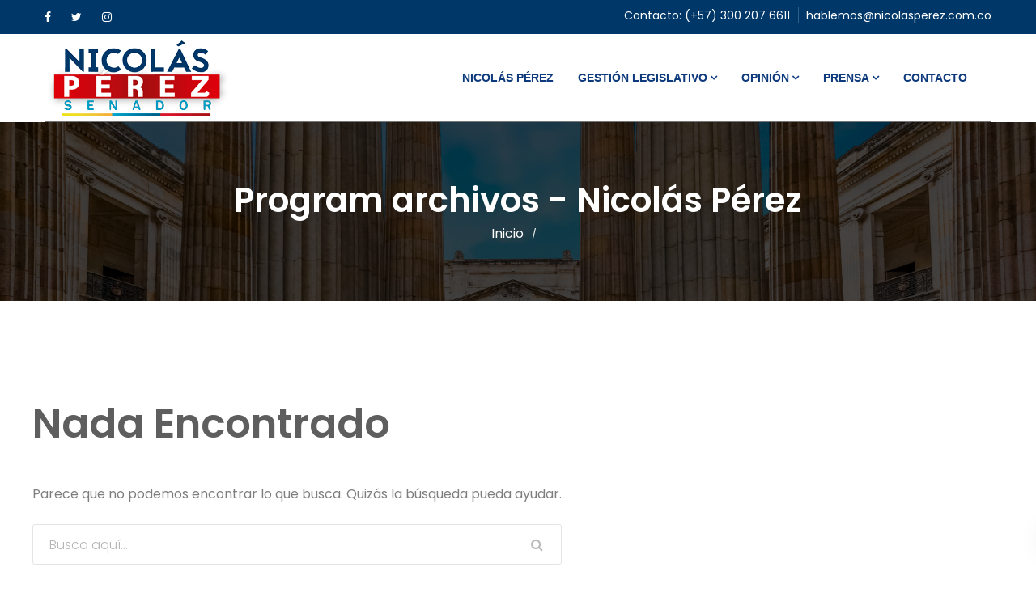

--- FILE ---
content_type: text/html; charset=UTF-8
request_url: https://nicolasperez.com.co/tag/program/
body_size: 12272
content:
<!DOCTYPE html>
<html lang="es">
<head>
<meta charset="UTF-8">
<meta name="viewport" content="width=device-width, initial-scale=1">
<link rel="profile" href="https://gmpg.org/xfn/11">

<meta name='robots' content='index, follow, max-image-preview:large, max-snippet:-1, max-video-preview:-1' />
	<style>img:is([sizes="auto" i], [sizes^="auto," i]) { contain-intrinsic-size: 3000px 1500px }</style>
	
	<!-- This site is optimized with the Yoast SEO plugin v24.8.1 - https://yoast.com/wordpress/plugins/seo/ -->
	<title>Program archivos - Nicolás Pérez</title>
	<link rel="canonical" href="https://nicolasperez.com.co/tag/program/" />
	<meta property="og:locale" content="es_ES" />
	<meta property="og:type" content="article" />
	<meta property="og:title" content="Program archivos - Nicolás Pérez" />
	<meta property="og:url" content="https://nicolasperez.com.co/tag/program/" />
	<meta property="og:site_name" content="Nicolás Pérez" />
	<meta name="twitter:card" content="summary_large_image" />
	<meta name="twitter:site" content="@nperezvasquez" />
	<script type="application/ld+json" class="yoast-schema-graph">{"@context":"https://schema.org","@graph":[{"@type":"CollectionPage","@id":"https://nicolasperez.com.co/tag/program/","url":"https://nicolasperez.com.co/tag/program/","name":"Program archivos - Nicolás Pérez","isPartOf":{"@id":"https://nicolasperez.com.co/#website"},"breadcrumb":{"@id":"https://nicolasperez.com.co/tag/program/#breadcrumb"},"inLanguage":"es"},{"@type":"BreadcrumbList","@id":"https://nicolasperez.com.co/tag/program/#breadcrumb","itemListElement":[{"@type":"ListItem","position":1,"name":"Portada","item":"https://nicolasperez.com.co/"},{"@type":"ListItem","position":2,"name":"Program"}]},{"@type":"WebSite","@id":"https://nicolasperez.com.co/#website","url":"https://nicolasperez.com.co/","name":"Nicolás Pérez - Senador de la Republica de Colombia","description":"Senador de la República de Colombia","publisher":{"@id":"https://nicolasperez.com.co/#organization"},"potentialAction":[{"@type":"SearchAction","target":{"@type":"EntryPoint","urlTemplate":"https://nicolasperez.com.co/?s={search_term_string}"},"query-input":{"@type":"PropertyValueSpecification","valueRequired":true,"valueName":"search_term_string"}}],"inLanguage":"es"},{"@type":"Organization","@id":"https://nicolasperez.com.co/#organization","name":"Nicolás Pérez Sedador de la Republica de Colombia","url":"https://nicolasperez.com.co/","logo":{"@type":"ImageObject","inLanguage":"es","@id":"https://nicolasperez.com.co/#/schema/logo/image/","url":"https://nicolasperez.com.co/wp-content/uploads/2021/02/LOGO-SENADOR-NICOLAS-PEREZ.png","contentUrl":"https://nicolasperez.com.co/wp-content/uploads/2021/02/LOGO-SENADOR-NICOLAS-PEREZ.png","width":231,"height":93,"caption":"Nicolás Pérez Sedador de la Republica de Colombia"},"image":{"@id":"https://nicolasperez.com.co/#/schema/logo/image/"},"sameAs":["https://www.facebook.com/nicolasperezva","https://x.com/nperezvasquez","https://www.instagram.com/nperezvasquez/"]}]}</script>
	<!-- / Yoast SEO plugin. -->


<link rel='dns-prefetch' href='//fonts.googleapis.com' />
<link rel='preconnect' href='https://fonts.gstatic.com' crossorigin />
<link rel="alternate" type="application/rss+xml" title="Nicolás Pérez &raquo; Feed" href="https://nicolasperez.com.co/feed/" />
<link rel="alternate" type="application/rss+xml" title="Nicolás Pérez &raquo; Feed de los comentarios" href="https://nicolasperez.com.co/comments/feed/" />
<link rel="alternate" type="application/rss+xml" title="Nicolás Pérez &raquo; Etiqueta Program del feed" href="https://nicolasperez.com.co/tag/program/feed/" />
<script type="text/javascript">
/* <![CDATA[ */
window._wpemojiSettings = {"baseUrl":"https:\/\/s.w.org\/images\/core\/emoji\/15.0.3\/72x72\/","ext":".png","svgUrl":"https:\/\/s.w.org\/images\/core\/emoji\/15.0.3\/svg\/","svgExt":".svg","source":{"concatemoji":"https:\/\/nicolasperez.com.co\/wp-includes\/js\/wp-emoji-release.min.js?ver=23d2651803c376072fbbcd8254e0abdd"}};
/*! This file is auto-generated */
!function(i,n){var o,s,e;function c(e){try{var t={supportTests:e,timestamp:(new Date).valueOf()};sessionStorage.setItem(o,JSON.stringify(t))}catch(e){}}function p(e,t,n){e.clearRect(0,0,e.canvas.width,e.canvas.height),e.fillText(t,0,0);var t=new Uint32Array(e.getImageData(0,0,e.canvas.width,e.canvas.height).data),r=(e.clearRect(0,0,e.canvas.width,e.canvas.height),e.fillText(n,0,0),new Uint32Array(e.getImageData(0,0,e.canvas.width,e.canvas.height).data));return t.every(function(e,t){return e===r[t]})}function u(e,t,n){switch(t){case"flag":return n(e,"\ud83c\udff3\ufe0f\u200d\u26a7\ufe0f","\ud83c\udff3\ufe0f\u200b\u26a7\ufe0f")?!1:!n(e,"\ud83c\uddfa\ud83c\uddf3","\ud83c\uddfa\u200b\ud83c\uddf3")&&!n(e,"\ud83c\udff4\udb40\udc67\udb40\udc62\udb40\udc65\udb40\udc6e\udb40\udc67\udb40\udc7f","\ud83c\udff4\u200b\udb40\udc67\u200b\udb40\udc62\u200b\udb40\udc65\u200b\udb40\udc6e\u200b\udb40\udc67\u200b\udb40\udc7f");case"emoji":return!n(e,"\ud83d\udc26\u200d\u2b1b","\ud83d\udc26\u200b\u2b1b")}return!1}function f(e,t,n){var r="undefined"!=typeof WorkerGlobalScope&&self instanceof WorkerGlobalScope?new OffscreenCanvas(300,150):i.createElement("canvas"),a=r.getContext("2d",{willReadFrequently:!0}),o=(a.textBaseline="top",a.font="600 32px Arial",{});return e.forEach(function(e){o[e]=t(a,e,n)}),o}function t(e){var t=i.createElement("script");t.src=e,t.defer=!0,i.head.appendChild(t)}"undefined"!=typeof Promise&&(o="wpEmojiSettingsSupports",s=["flag","emoji"],n.supports={everything:!0,everythingExceptFlag:!0},e=new Promise(function(e){i.addEventListener("DOMContentLoaded",e,{once:!0})}),new Promise(function(t){var n=function(){try{var e=JSON.parse(sessionStorage.getItem(o));if("object"==typeof e&&"number"==typeof e.timestamp&&(new Date).valueOf()<e.timestamp+604800&&"object"==typeof e.supportTests)return e.supportTests}catch(e){}return null}();if(!n){if("undefined"!=typeof Worker&&"undefined"!=typeof OffscreenCanvas&&"undefined"!=typeof URL&&URL.createObjectURL&&"undefined"!=typeof Blob)try{var e="postMessage("+f.toString()+"("+[JSON.stringify(s),u.toString(),p.toString()].join(",")+"));",r=new Blob([e],{type:"text/javascript"}),a=new Worker(URL.createObjectURL(r),{name:"wpTestEmojiSupports"});return void(a.onmessage=function(e){c(n=e.data),a.terminate(),t(n)})}catch(e){}c(n=f(s,u,p))}t(n)}).then(function(e){for(var t in e)n.supports[t]=e[t],n.supports.everything=n.supports.everything&&n.supports[t],"flag"!==t&&(n.supports.everythingExceptFlag=n.supports.everythingExceptFlag&&n.supports[t]);n.supports.everythingExceptFlag=n.supports.everythingExceptFlag&&!n.supports.flag,n.DOMReady=!1,n.readyCallback=function(){n.DOMReady=!0}}).then(function(){return e}).then(function(){var e;n.supports.everything||(n.readyCallback(),(e=n.source||{}).concatemoji?t(e.concatemoji):e.wpemoji&&e.twemoji&&(t(e.twemoji),t(e.wpemoji)))}))}((window,document),window._wpemojiSettings);
/* ]]> */
</script>
<style id='wp-emoji-styles-inline-css' type='text/css'>

	img.wp-smiley, img.emoji {
		display: inline !important;
		border: none !important;
		box-shadow: none !important;
		height: 1em !important;
		width: 1em !important;
		margin: 0 0.07em !important;
		vertical-align: -0.1em !important;
		background: none !important;
		padding: 0 !important;
	}
</style>
<link rel='stylesheet' id='wp-block-library-css' href='https://nicolasperez.com.co/wp-includes/css/dist/block-library/style.min.css?ver=23d2651803c376072fbbcd8254e0abdd' type='text/css' media='all' />
<style id='wp-block-library-theme-inline-css' type='text/css'>
.wp-block-audio :where(figcaption){color:#555;font-size:13px;text-align:center}.is-dark-theme .wp-block-audio :where(figcaption){color:#ffffffa6}.wp-block-audio{margin:0 0 1em}.wp-block-code{border:1px solid #ccc;border-radius:4px;font-family:Menlo,Consolas,monaco,monospace;padding:.8em 1em}.wp-block-embed :where(figcaption){color:#555;font-size:13px;text-align:center}.is-dark-theme .wp-block-embed :where(figcaption){color:#ffffffa6}.wp-block-embed{margin:0 0 1em}.blocks-gallery-caption{color:#555;font-size:13px;text-align:center}.is-dark-theme .blocks-gallery-caption{color:#ffffffa6}:root :where(.wp-block-image figcaption){color:#555;font-size:13px;text-align:center}.is-dark-theme :root :where(.wp-block-image figcaption){color:#ffffffa6}.wp-block-image{margin:0 0 1em}.wp-block-pullquote{border-bottom:4px solid;border-top:4px solid;color:currentColor;margin-bottom:1.75em}.wp-block-pullquote cite,.wp-block-pullquote footer,.wp-block-pullquote__citation{color:currentColor;font-size:.8125em;font-style:normal;text-transform:uppercase}.wp-block-quote{border-left:.25em solid;margin:0 0 1.75em;padding-left:1em}.wp-block-quote cite,.wp-block-quote footer{color:currentColor;font-size:.8125em;font-style:normal;position:relative}.wp-block-quote:where(.has-text-align-right){border-left:none;border-right:.25em solid;padding-left:0;padding-right:1em}.wp-block-quote:where(.has-text-align-center){border:none;padding-left:0}.wp-block-quote.is-large,.wp-block-quote.is-style-large,.wp-block-quote:where(.is-style-plain){border:none}.wp-block-search .wp-block-search__label{font-weight:700}.wp-block-search__button{border:1px solid #ccc;padding:.375em .625em}:where(.wp-block-group.has-background){padding:1.25em 2.375em}.wp-block-separator.has-css-opacity{opacity:.4}.wp-block-separator{border:none;border-bottom:2px solid;margin-left:auto;margin-right:auto}.wp-block-separator.has-alpha-channel-opacity{opacity:1}.wp-block-separator:not(.is-style-wide):not(.is-style-dots){width:100px}.wp-block-separator.has-background:not(.is-style-dots){border-bottom:none;height:1px}.wp-block-separator.has-background:not(.is-style-wide):not(.is-style-dots){height:2px}.wp-block-table{margin:0 0 1em}.wp-block-table td,.wp-block-table th{word-break:normal}.wp-block-table :where(figcaption){color:#555;font-size:13px;text-align:center}.is-dark-theme .wp-block-table :where(figcaption){color:#ffffffa6}.wp-block-video :where(figcaption){color:#555;font-size:13px;text-align:center}.is-dark-theme .wp-block-video :where(figcaption){color:#ffffffa6}.wp-block-video{margin:0 0 1em}:root :where(.wp-block-template-part.has-background){margin-bottom:0;margin-top:0;padding:1.25em 2.375em}
</style>
<style id='classic-theme-styles-inline-css' type='text/css'>
/*! This file is auto-generated */
.wp-block-button__link{color:#fff;background-color:#32373c;border-radius:9999px;box-shadow:none;text-decoration:none;padding:calc(.667em + 2px) calc(1.333em + 2px);font-size:1.125em}.wp-block-file__button{background:#32373c;color:#fff;text-decoration:none}
</style>
<style id='global-styles-inline-css' type='text/css'>
:root{--wp--preset--aspect-ratio--square: 1;--wp--preset--aspect-ratio--4-3: 4/3;--wp--preset--aspect-ratio--3-4: 3/4;--wp--preset--aspect-ratio--3-2: 3/2;--wp--preset--aspect-ratio--2-3: 2/3;--wp--preset--aspect-ratio--16-9: 16/9;--wp--preset--aspect-ratio--9-16: 9/16;--wp--preset--color--black: #000000;--wp--preset--color--cyan-bluish-gray: #abb8c3;--wp--preset--color--white: #fff;--wp--preset--color--pale-pink: #f78da7;--wp--preset--color--vivid-red: #cf2e2e;--wp--preset--color--luminous-vivid-orange: #ff6900;--wp--preset--color--luminous-vivid-amber: #fcb900;--wp--preset--color--light-green-cyan: #7bdcb5;--wp--preset--color--vivid-green-cyan: #00d084;--wp--preset--color--pale-cyan-blue: #8ed1fc;--wp--preset--color--vivid-cyan-blue: #0693e3;--wp--preset--color--vivid-purple: #9b51e0;--wp--preset--color--dark-gray: #1a1a1a;--wp--preset--color--medium-gray: #686868;--wp--preset--color--light-gray: #e5e5e5;--wp--preset--color--blue-gray: #4d545c;--wp--preset--color--bright-blue: #007acc;--wp--preset--color--light-blue: #9adffd;--wp--preset--color--dark-brown: #402b30;--wp--preset--color--medium-brown: #774e24;--wp--preset--color--dark-red: #640c1f;--wp--preset--color--bright-red: #ff675f;--wp--preset--color--yellow: #ffef8e;--wp--preset--gradient--vivid-cyan-blue-to-vivid-purple: linear-gradient(135deg,rgba(6,147,227,1) 0%,rgb(155,81,224) 100%);--wp--preset--gradient--light-green-cyan-to-vivid-green-cyan: linear-gradient(135deg,rgb(122,220,180) 0%,rgb(0,208,130) 100%);--wp--preset--gradient--luminous-vivid-amber-to-luminous-vivid-orange: linear-gradient(135deg,rgba(252,185,0,1) 0%,rgba(255,105,0,1) 100%);--wp--preset--gradient--luminous-vivid-orange-to-vivid-red: linear-gradient(135deg,rgba(255,105,0,1) 0%,rgb(207,46,46) 100%);--wp--preset--gradient--very-light-gray-to-cyan-bluish-gray: linear-gradient(135deg,rgb(238,238,238) 0%,rgb(169,184,195) 100%);--wp--preset--gradient--cool-to-warm-spectrum: linear-gradient(135deg,rgb(74,234,220) 0%,rgb(151,120,209) 20%,rgb(207,42,186) 40%,rgb(238,44,130) 60%,rgb(251,105,98) 80%,rgb(254,248,76) 100%);--wp--preset--gradient--blush-light-purple: linear-gradient(135deg,rgb(255,206,236) 0%,rgb(152,150,240) 100%);--wp--preset--gradient--blush-bordeaux: linear-gradient(135deg,rgb(254,205,165) 0%,rgb(254,45,45) 50%,rgb(107,0,62) 100%);--wp--preset--gradient--luminous-dusk: linear-gradient(135deg,rgb(255,203,112) 0%,rgb(199,81,192) 50%,rgb(65,88,208) 100%);--wp--preset--gradient--pale-ocean: linear-gradient(135deg,rgb(255,245,203) 0%,rgb(182,227,212) 50%,rgb(51,167,181) 100%);--wp--preset--gradient--electric-grass: linear-gradient(135deg,rgb(202,248,128) 0%,rgb(113,206,126) 100%);--wp--preset--gradient--midnight: linear-gradient(135deg,rgb(2,3,129) 0%,rgb(40,116,252) 100%);--wp--preset--font-size--small: 13px;--wp--preset--font-size--medium: 20px;--wp--preset--font-size--large: 36px;--wp--preset--font-size--x-large: 42px;--wp--preset--spacing--20: 0.44rem;--wp--preset--spacing--30: 0.67rem;--wp--preset--spacing--40: 1rem;--wp--preset--spacing--50: 1.5rem;--wp--preset--spacing--60: 2.25rem;--wp--preset--spacing--70: 3.38rem;--wp--preset--spacing--80: 5.06rem;--wp--preset--shadow--natural: 6px 6px 9px rgba(0, 0, 0, 0.2);--wp--preset--shadow--deep: 12px 12px 50px rgba(0, 0, 0, 0.4);--wp--preset--shadow--sharp: 6px 6px 0px rgba(0, 0, 0, 0.2);--wp--preset--shadow--outlined: 6px 6px 0px -3px rgba(255, 255, 255, 1), 6px 6px rgba(0, 0, 0, 1);--wp--preset--shadow--crisp: 6px 6px 0px rgba(0, 0, 0, 1);}:where(.is-layout-flex){gap: 0.5em;}:where(.is-layout-grid){gap: 0.5em;}body .is-layout-flex{display: flex;}.is-layout-flex{flex-wrap: wrap;align-items: center;}.is-layout-flex > :is(*, div){margin: 0;}body .is-layout-grid{display: grid;}.is-layout-grid > :is(*, div){margin: 0;}:where(.wp-block-columns.is-layout-flex){gap: 2em;}:where(.wp-block-columns.is-layout-grid){gap: 2em;}:where(.wp-block-post-template.is-layout-flex){gap: 1.25em;}:where(.wp-block-post-template.is-layout-grid){gap: 1.25em;}.has-black-color{color: var(--wp--preset--color--black) !important;}.has-cyan-bluish-gray-color{color: var(--wp--preset--color--cyan-bluish-gray) !important;}.has-white-color{color: var(--wp--preset--color--white) !important;}.has-pale-pink-color{color: var(--wp--preset--color--pale-pink) !important;}.has-vivid-red-color{color: var(--wp--preset--color--vivid-red) !important;}.has-luminous-vivid-orange-color{color: var(--wp--preset--color--luminous-vivid-orange) !important;}.has-luminous-vivid-amber-color{color: var(--wp--preset--color--luminous-vivid-amber) !important;}.has-light-green-cyan-color{color: var(--wp--preset--color--light-green-cyan) !important;}.has-vivid-green-cyan-color{color: var(--wp--preset--color--vivid-green-cyan) !important;}.has-pale-cyan-blue-color{color: var(--wp--preset--color--pale-cyan-blue) !important;}.has-vivid-cyan-blue-color{color: var(--wp--preset--color--vivid-cyan-blue) !important;}.has-vivid-purple-color{color: var(--wp--preset--color--vivid-purple) !important;}.has-black-background-color{background-color: var(--wp--preset--color--black) !important;}.has-cyan-bluish-gray-background-color{background-color: var(--wp--preset--color--cyan-bluish-gray) !important;}.has-white-background-color{background-color: var(--wp--preset--color--white) !important;}.has-pale-pink-background-color{background-color: var(--wp--preset--color--pale-pink) !important;}.has-vivid-red-background-color{background-color: var(--wp--preset--color--vivid-red) !important;}.has-luminous-vivid-orange-background-color{background-color: var(--wp--preset--color--luminous-vivid-orange) !important;}.has-luminous-vivid-amber-background-color{background-color: var(--wp--preset--color--luminous-vivid-amber) !important;}.has-light-green-cyan-background-color{background-color: var(--wp--preset--color--light-green-cyan) !important;}.has-vivid-green-cyan-background-color{background-color: var(--wp--preset--color--vivid-green-cyan) !important;}.has-pale-cyan-blue-background-color{background-color: var(--wp--preset--color--pale-cyan-blue) !important;}.has-vivid-cyan-blue-background-color{background-color: var(--wp--preset--color--vivid-cyan-blue) !important;}.has-vivid-purple-background-color{background-color: var(--wp--preset--color--vivid-purple) !important;}.has-black-border-color{border-color: var(--wp--preset--color--black) !important;}.has-cyan-bluish-gray-border-color{border-color: var(--wp--preset--color--cyan-bluish-gray) !important;}.has-white-border-color{border-color: var(--wp--preset--color--white) !important;}.has-pale-pink-border-color{border-color: var(--wp--preset--color--pale-pink) !important;}.has-vivid-red-border-color{border-color: var(--wp--preset--color--vivid-red) !important;}.has-luminous-vivid-orange-border-color{border-color: var(--wp--preset--color--luminous-vivid-orange) !important;}.has-luminous-vivid-amber-border-color{border-color: var(--wp--preset--color--luminous-vivid-amber) !important;}.has-light-green-cyan-border-color{border-color: var(--wp--preset--color--light-green-cyan) !important;}.has-vivid-green-cyan-border-color{border-color: var(--wp--preset--color--vivid-green-cyan) !important;}.has-pale-cyan-blue-border-color{border-color: var(--wp--preset--color--pale-cyan-blue) !important;}.has-vivid-cyan-blue-border-color{border-color: var(--wp--preset--color--vivid-cyan-blue) !important;}.has-vivid-purple-border-color{border-color: var(--wp--preset--color--vivid-purple) !important;}.has-vivid-cyan-blue-to-vivid-purple-gradient-background{background: var(--wp--preset--gradient--vivid-cyan-blue-to-vivid-purple) !important;}.has-light-green-cyan-to-vivid-green-cyan-gradient-background{background: var(--wp--preset--gradient--light-green-cyan-to-vivid-green-cyan) !important;}.has-luminous-vivid-amber-to-luminous-vivid-orange-gradient-background{background: var(--wp--preset--gradient--luminous-vivid-amber-to-luminous-vivid-orange) !important;}.has-luminous-vivid-orange-to-vivid-red-gradient-background{background: var(--wp--preset--gradient--luminous-vivid-orange-to-vivid-red) !important;}.has-very-light-gray-to-cyan-bluish-gray-gradient-background{background: var(--wp--preset--gradient--very-light-gray-to-cyan-bluish-gray) !important;}.has-cool-to-warm-spectrum-gradient-background{background: var(--wp--preset--gradient--cool-to-warm-spectrum) !important;}.has-blush-light-purple-gradient-background{background: var(--wp--preset--gradient--blush-light-purple) !important;}.has-blush-bordeaux-gradient-background{background: var(--wp--preset--gradient--blush-bordeaux) !important;}.has-luminous-dusk-gradient-background{background: var(--wp--preset--gradient--luminous-dusk) !important;}.has-pale-ocean-gradient-background{background: var(--wp--preset--gradient--pale-ocean) !important;}.has-electric-grass-gradient-background{background: var(--wp--preset--gradient--electric-grass) !important;}.has-midnight-gradient-background{background: var(--wp--preset--gradient--midnight) !important;}.has-small-font-size{font-size: var(--wp--preset--font-size--small) !important;}.has-medium-font-size{font-size: var(--wp--preset--font-size--medium) !important;}.has-large-font-size{font-size: var(--wp--preset--font-size--large) !important;}.has-x-large-font-size{font-size: var(--wp--preset--font-size--x-large) !important;}
:where(.wp-block-post-template.is-layout-flex){gap: 1.25em;}:where(.wp-block-post-template.is-layout-grid){gap: 1.25em;}
:where(.wp-block-columns.is-layout-flex){gap: 2em;}:where(.wp-block-columns.is-layout-grid){gap: 2em;}
:root :where(.wp-block-pullquote){font-size: 1.5em;line-height: 1.6;}
</style>
<link rel='stylesheet' id='contact-form-7-css' href='https://nicolasperez.com.co/wp-content/plugins/contact-form-7/includes/css/styles.css?ver=6.1.4' type='text/css' media='all' />
<link rel='stylesheet' id='htinstagram-feed-css' href='https://nicolasperez.com.co/wp-content/plugins/ht-instagram/assests/css/ht-instagramfeed.css?ver=1.3.1' type='text/css' media='all' />
<link rel='stylesheet' id='font-awesome-css' href='https://nicolasperez.com.co/wp-content/plugins/elementor/assets/lib/font-awesome/css/font-awesome.min.css?ver=4.7.0' type='text/css' media='all' />
<link rel='stylesheet' id='bootstrap-css' href='https://nicolasperez.com.co/wp-content/plugins/wp-politic/assets/css/bootstrap.min.css?ver=23d2651803c376072fbbcd8254e0abdd' type='text/css' media='all' />
<link rel='stylesheet' id='fancybox-css' href='https://nicolasperez.com.co/wp-content/plugins/wp-politic/assets/css/jquery.fancybox.css?ver=23d2651803c376072fbbcd8254e0abdd' type='text/css' media='all' />
<link rel='stylesheet' id='jqvmap-css' href='https://nicolasperez.com.co/wp-content/plugins/wp-politic/assets/css/jqvmap.min.css?ver=23d2651803c376072fbbcd8254e0abdd' type='text/css' media='all' />
<link rel='stylesheet' id='magnific-popup-css' href='https://nicolasperez.com.co/wp-content/plugins/wp-politic/assets/css/magnific-popup.css?ver=23d2651803c376072fbbcd8254e0abdd' type='text/css' media='all' />
<link rel='stylesheet' id='wppolitic-vendors-css' href='https://nicolasperez.com.co/wp-content/plugins/wp-politic/assets/css/wppolitic-vendors.css?ver=23d2651803c376072fbbcd8254e0abdd' type='text/css' media='all' />
<link rel='stylesheet' id='swiper-css' href='https://nicolasperez.com.co/wp-content/plugins/elementor/assets/lib/swiper/v8/css/swiper.min.css?ver=8.4.5' type='text/css' media='all' />
<link rel='stylesheet' id='wppolitic-widgets-css' href='https://nicolasperez.com.co/wp-content/plugins/wp-politic/assets/css/wppolitic-widgets.css?ver=23d2651803c376072fbbcd8254e0abdd' type='text/css' media='all' />
<link rel='stylesheet' id='htbbootstrap-css' href='https://nicolasperez.com.co/wp-content/plugins/ht-mega-for-elementor/assets/css/htbbootstrap.css?ver=3.0.5' type='text/css' media='all' />
<link rel='stylesheet' id='htmega-animation-css' href='https://nicolasperez.com.co/wp-content/plugins/ht-mega-for-elementor/assets/css/animation.css?ver=3.0.5' type='text/css' media='all' />
<link rel='stylesheet' id='htmega-keyframes-css' href='https://nicolasperez.com.co/wp-content/plugins/ht-mega-for-elementor/assets/css/htmega-keyframes.css?ver=3.0.5' type='text/css' media='all' />
<link rel='stylesheet' id='htmega-global-style-min-css' href='https://nicolasperez.com.co/wp-content/plugins/ht-mega-for-elementor/assets/css/htmega-global-style.min.css?ver=3.0.5' type='text/css' media='all' />
<link rel='stylesheet' id='politicem-font-css' href='https://fonts.googleapis.com/css?family=Open+Sans%3A300%2C400%2C600%2C700%7CPoppins%3A100%2C100i%2C200%2C200i%2C300%2C300i%2C400%2C400i%2C500%2C600%2C700%2C800%2C900&#038;subset=latin%2Clatin-ext&#038;ver=6.7.4' type='text/css' media='all' />
<link rel='stylesheet' id='icon-font-css' href='https://nicolasperez.com.co/wp-content/themes/politicem/css/icon-font.min.css?ver=23d2651803c376072fbbcd8254e0abdd' type='text/css' media='all' />
<link rel='stylesheet' id='animate-css' href='https://nicolasperez.com.co/wp-content/themes/politicem/css/animate.css?ver=23d2651803c376072fbbcd8254e0abdd' type='text/css' media='all' />
<link rel='stylesheet' id='slick-css' href='https://nicolasperez.com.co/wp-content/plugins/ht-instagram/assests/css/slick.min.css?ver=1.3.1' type='text/css' media='all' />
<link rel='stylesheet' id='owl-carousels-css' href='https://nicolasperez.com.co/wp-content/themes/politicem/css/owl.carousel.min.css?ver=23d2651803c376072fbbcd8254e0abdd' type='text/css' media='all' />
<link rel='stylesheet' id='mean-menu-css' href='https://nicolasperez.com.co/wp-content/themes/politicem/css/meanmenu.min.css?ver=23d2651803c376072fbbcd8254e0abdd' type='text/css' media='all' />
<link rel='stylesheet' id='politicem-default-style-css' href='https://nicolasperez.com.co/wp-content/themes/politicem/css/theme-default.css?ver=23d2651803c376072fbbcd8254e0abdd' type='text/css' media='all' />
<link rel='stylesheet' id='politicem-blog-style-css' href='https://nicolasperez.com.co/wp-content/themes/politicem/css/blog-post.css?ver=23d2651803c376072fbbcd8254e0abdd' type='text/css' media='all' />
<link rel='stylesheet' id='politicem-main-style-css' href='https://nicolasperez.com.co/wp-content/themes/politicem/css/theme-style.css?ver=23d2651803c376072fbbcd8254e0abdd' type='text/css' media='all' />
<link rel='stylesheet' id='politicem-style-css' href='https://nicolasperez.com.co/wp-content/themes/politicem/style.css?ver=23d2651803c376072fbbcd8254e0abdd' type='text/css' media='all' />
<link rel='stylesheet' id='politicem-blocks-css' href='https://nicolasperez.com.co/wp-content/themes/politicem/css/blocks.css?ver=23d2651803c376072fbbcd8254e0abdd' type='text/css' media='all' />
<link rel='stylesheet' id='politicem-responsive-css' href='https://nicolasperez.com.co/wp-content/themes/politicem/css/responsive.css?ver=23d2651803c376072fbbcd8254e0abdd' type='text/css' media='all' />
<link rel="preload" as="style" href="https://fonts.googleapis.com/css?family=Roboto:100,300,400,500,700,900,100italic,300italic,400italic,500italic,700italic,900italic&#038;display=swap&#038;ver=1743465378" /><link rel="stylesheet" href="https://fonts.googleapis.com/css?family=Roboto:100,300,400,500,700,900,100italic,300italic,400italic,500italic,700italic,900italic&#038;display=swap&#038;ver=1743465378" media="print" onload="this.media='all'"><noscript><link rel="stylesheet" href="https://fonts.googleapis.com/css?family=Roboto:100,300,400,500,700,900,100italic,300italic,400italic,500italic,700italic,900italic&#038;display=swap&#038;ver=1743465378" /></noscript><link rel='stylesheet' id='politicem-dynamic-style-css' href='https://nicolasperez.com.co/wp-content/themes/politicem/css/dynamic-style.css?ver=23d2651803c376072fbbcd8254e0abdd' type='text/css' media='all' />
<style id='politicem-dynamic-style-inline-css' type='text/css'>

		
		
		
		

		
		
		
		
		
		
		
		
		
		
		
		

		
		
		
		
		
		
		
		

		
		
		
		
		
		
		
		

		 
		 
		 
		 
		@media (max-width: 767px) { 
			 
			 
			 
			
		}
		
		section.page__title__wrapper{
				background-repeat:no-repeat; 
			}
		section.page__title__wrapper{
				background-size:cover; 
			}
		
		section.page__title__wrapper{
				background-position:center center; 
			}
		section.page__title__wrapper{
				background-image: url( https://nicolasperez.com.co/wp-content/uploads/2020/10/fondo.jpg); 
			}

		section.page__title__wrapper:before{
				background-color: rgba(0,0,0,0.72); 
			}
		

		
		
		

		
		
		

		
		
		
		
		
		

		 .pre_object{
			border-left-color: #002a72; 
			border-top-color: #002a72; 
		}
		 .object2{
			background-color: #002a72;
		}
		section.page__title__wrapper.blog-page:before{
			background-color: rgba(0,0,0,0.72); 
		}
		section.page__title__wrapper.single-post:before{
			background-color: rgba(0,0,0,0.7); 
		}

		
		
		
		
</style>
<script type="text/javascript" src="https://nicolasperez.com.co/wp-includes/js/jquery/jquery.min.js?ver=3.7.1" id="jquery-core-js"></script>
<script type="text/javascript" src="https://nicolasperez.com.co/wp-includes/js/jquery/jquery-migrate.min.js?ver=3.4.1" id="jquery-migrate-js"></script>
<script type="text/javascript" src="https://nicolasperez.com.co/wp-content/plugins/wp-politic/assets/js/jquery.vmap.min.js?ver=1.0.0" id="vmap-js"></script>
<script type="text/javascript" src="https://nicolasperez.com.co/wp-content/plugins/wp-politic/assets/js/maps/jquery.vmap.world.js?ver=1.0.0" id="vmap-world-js"></script>
<script type="text/javascript" id="wppolitic-vendors-js-extra">
/* <![CDATA[ */
var Wppolitic_localize_Data = {"wppolitictimezoone":"America\/Bogota","wppoliticlang":"es"};
/* ]]> */
</script>
<script type="text/javascript" src="https://nicolasperez.com.co/wp-content/plugins/wp-politic/assets/js/wppolitic-vendors.js?ver=23d2651803c376072fbbcd8254e0abdd" id="wppolitic-vendors-js"></script>
<script type="text/javascript" src="https://nicolasperez.com.co/wp-content/themes/politicem/js/owl.carousel.min.js?ver=2.2.1" id="owl-carousels-js"></script>
<link rel="https://api.w.org/" href="https://nicolasperez.com.co/wp-json/" /><link rel="alternate" title="JSON" type="application/json" href="https://nicolasperez.com.co/wp-json/wp/v2/tags/71" /><link rel="EditURI" type="application/rsd+xml" title="RSD" href="https://nicolasperez.com.co/xmlrpc.php?rsd" />
<meta name="generator" content="Redux 4.5.10" />	
	<link rel="shortcut icon" href="https://nicolasperez.com.co/wp-content/uploads/2020/10/LOGO-SENADOR-DEFINIFITVO.gif" />
			<!-- For iPhone -->
		<link rel="apple-touch-icon-precomposed" href="https://nicolasperez.com.co/wp-content/uploads/2020/10/LOGO-SENADOR-DEFINIFITVO.gif">
			<!-- For iPhone 4 Retina display -->
		<link rel="apple-touch-icon" sizes="114x114" href="https://nicolasperez.com.co/wp-content/uploads/2020/10/LOGO-SENADOR-DEFINIFITVO.gif">
			<!-- For iPad -->
		<link rel="apple-touch-icon" sizes="72x72" href="https://nicolasperez.com.co/wp-content/uploads/2020/10/LOGO-SENADOR-DEFINIFITVO.gif">
			<!-- For iPad Retina display -->
		<link rel="apple-touch-icon" sizes="144x144" href="https://nicolasperez.com.co/wp-content/uploads/2020/10/LOGO-SENADOR-DEFINIFITVO.gif">
		<script async src="https://www.googletagmanager.com/gtag/js?id=UA-113460552-1"></script>
	<script>
	  window.dataLayer = window.dataLayer || [];
	  function gtag(){dataLayer.push(arguments);}
	  gtag('js', new Date());

	  gtag('config', 'UA-113460552-1');
	</script>

<meta name="generator" content="Elementor 3.34.2; features: additional_custom_breakpoints; settings: css_print_method-external, google_font-enabled, font_display-auto">
			<style>
				.e-con.e-parent:nth-of-type(n+4):not(.e-lazyloaded):not(.e-no-lazyload),
				.e-con.e-parent:nth-of-type(n+4):not(.e-lazyloaded):not(.e-no-lazyload) * {
					background-image: none !important;
				}
				@media screen and (max-height: 1024px) {
					.e-con.e-parent:nth-of-type(n+3):not(.e-lazyloaded):not(.e-no-lazyload),
					.e-con.e-parent:nth-of-type(n+3):not(.e-lazyloaded):not(.e-no-lazyload) * {
						background-image: none !important;
					}
				}
				@media screen and (max-height: 640px) {
					.e-con.e-parent:nth-of-type(n+2):not(.e-lazyloaded):not(.e-no-lazyload),
					.e-con.e-parent:nth-of-type(n+2):not(.e-lazyloaded):not(.e-no-lazyload) * {
						background-image: none !important;
					}
				}
			</style>
			<link rel="icon" href="https://nicolasperez.com.co/wp-content/uploads/2020/10/LOGO-SENADOR-DEFINIFITVO-150x93.gif" sizes="32x32" />
<link rel="icon" href="https://nicolasperez.com.co/wp-content/uploads/2020/10/LOGO-SENADOR-DEFINIFITVO.gif" sizes="192x192" />
<link rel="apple-touch-icon" href="https://nicolasperez.com.co/wp-content/uploads/2020/10/LOGO-SENADOR-DEFINIFITVO.gif" />
<meta name="msapplication-TileImage" content="https://nicolasperez.com.co/wp-content/uploads/2020/10/LOGO-SENADOR-DEFINIFITVO.gif" />
<style id="politicem_opt-dynamic-css" title="dynamic-css" class="redux-options-output">.header-top-area{background-color:#003769;}.primary-nav-wrap nav ul li a,.hader_st_2 .primary-nav-wrap nav>ul>li>a,.hader_st_4 .default-style-one nav>ul>li>a,.mean-nav>ul>li>a,.mean-nav ul li li a,.mean-nav a.mean-expand,.mean-nav .sub-menu li:hover>a,a.meanmenu-reveal{color:#0D3A7C;}.pnf-inner > p{font-family:Roboto;font-weight:700;font-style:normal;color:#333333;font-size:36px;}.page-not-found-wrap{background-repeat:no-repeat;background-position:center center;background-image:url('https://nicolasperez.com.co/wp-content/uploads/2019/06/404-page.jpg');background-size:cover;}</style>
</head>

<body data-rsssl=1 class="archive tag tag-program tag-71 wp-embed-responsive group-blog hfeed wide-layout-active header-default-style-one elementor-default elementor-kit-2145">
<div id="loading-default" class="loading-init">
	<div id="loading-default-center">
		<div id="loading-default-center-absolute">
			<div class="pre_object" id="pre_object_four"></div>
			<div class="pre_object" id="pre_object_three"></div>
			<div class="pre_object" id="pre_object_two"></div>
			<div class="pre_object" id="pre_object_one"></div>
		</div>
	</div>
</div>
	<div id="page" class="site site-wrapper wide-layout">
		<div id="politicem">
			<div class="header-top-area   ">
	<div class="container">
		<div class="row">
			<div class="col-md-4 col-sm-12">
								<div class="header-social">
						<ul>
						   <li><a class="facebook social-icon" href="https://www.facebook.com/nicolasperezva" title="Facebook" target="_blank"><i class="fa fa-facebook"></i></a></li><li><a class="twitter social-icon" href="https://twitter.com/nperezvasquez" title="Twitter" target="_blank"><i class="fa fa-twitter"></i></a></li><li><a class="instagram social-icon" href="https://www.instagram.com/nperezvasquez/" title="Instagram" target="_blank"><i class="fa fa-instagram"></i></a></li>						</ul>
					</div>
								</div> 
			<div class="col-md-8 col-sm-12">
								<div class="header-info text-right">
													<span><a href="tel:(+57) 300 207 6611 "> Contacto: (+57) 300 207 6611</a></span>
													<span class="mail-us"><a href="mailto:hablemos@nicolasperez.com.co" target="_top"> hablemos@nicolasperez.com.co</a></span>
						
					</div>
							</div>
		</div>
	</div>
</div>
<header  class="header-default main-header clearfix hader_st_2  header-sticky header-transparent-none">
	<div class="header-area hader_st_2">
		<div class="container">
			<div class="row">
				<div class="col-xs-12 col-sm-12 col-md-12 col-lg-12">
					
					
					<div class="header-menu-wrap logo-left ">
						<!-- Start Logo Wrapper  -->
						<div class="site-title">
							
															<a href="https://nicolasperez.com.co/" title="Nicolás Pérez" rel="home" >

																			
										<img class="politicem_dft_logo" src="https://nicolasperez.com.co/wp-content/uploads/2020/10/LOGO-SENADOR-DEFINIFITVO.gif" data-at2x="https://nicolasperez.com.co/wp-content/uploads/2020/10/LOGO-SENADOR-DEFINIFITVO.gif" alt="Nicolás Pérez">
										
										<img class="politicem_stc_logo" src="https://nicolasperez.com.co/wp-content/uploads/2020/10/LOGO-SENADOR-DEFINIFITVO.gif" alt="Nicolás Pérez">

										<img class="politicem_mbl_logo" src="https://nicolasperez.com.co/wp-content/uploads/2020/10/LOGO-SENADOR-DEFINIFITVO.gif" alt="Nicolás Pérez">

									
								</a>
							
						</div>
						<!-- End Logo Wrapper -->
						<!-- Start Primary Menu Wrapper -->
						<div class="primary-nav-wrap nav-horizontal default-menu default-style-one">
							<nav>
								<ul id="menu-menu-nicolas" class="menu"><li id="menu-item-2225" class="menu-item menu-item-type-post_type menu-item-object-page menu-item-2225"><a href="https://nicolasperez.com.co/nicolas-perez/">Nicolás Pérez</a></li>
<li id="menu-item-2235" class="menu-item menu-item-type-custom menu-item-object-custom menu-item-has-children menu-item-2235"><a href="#">Gestión Legislativo</a>
<ul class="sub-menu">
	<li id="menu-item-2474" class="menu-item menu-item-type-post_type menu-item-object-page menu-item-2474"><a href="https://nicolasperez.com.co/proyectos-de-ley/">Proyectos de Ley</a></li>
	<li id="menu-item-2237" class="menu-item menu-item-type-taxonomy menu-item-object-category menu-item-2237"><a href="https://nicolasperez.com.co/category/ponencias/">Ponencias</a></li>
	<li id="menu-item-2239" class="menu-item menu-item-type-taxonomy menu-item-object-category menu-item-2239"><a href="https://nicolasperez.com.co/category/constancias/">Constancias</a></li>
</ul>
</li>
<li id="menu-item-2240" class="menu-item menu-item-type-custom menu-item-object-custom menu-item-has-children menu-item-2240"><a href="#">Opinión</a>
<ul class="sub-menu">
	<li id="menu-item-2241" class="menu-item menu-item-type-taxonomy menu-item-object-category menu-item-2241"><a href="https://nicolasperez.com.co/category/columna/">Columna</a></li>
</ul>
</li>
<li id="menu-item-2242" class="menu-item menu-item-type-custom menu-item-object-custom menu-item-has-children menu-item-2242"><a href="#">Prensa</a>
<ul class="sub-menu">
	<li id="menu-item-2243" class="menu-item menu-item-type-taxonomy menu-item-object-category menu-item-2243"><a href="https://nicolasperez.com.co/category/comunicados/">Comunicados</a></li>
	<li id="menu-item-2245" class="menu-item menu-item-type-taxonomy menu-item-object-category menu-item-2245"><a href="https://nicolasperez.com.co/category/noticias/">Noticias</a></li>
	<li id="menu-item-2512" class="menu-item menu-item-type-post_type menu-item-object-page menu-item-2512"><a href="https://nicolasperez.com.co/galerias/">Galerías</a></li>
	<li id="menu-item-2598" class="menu-item menu-item-type-post_type menu-item-object-page menu-item-2598"><a href="https://nicolasperez.com.co/videos/">Videos</a></li>
</ul>
</li>
<li id="menu-item-2247" class="menu-item menu-item-type-post_type menu-item-object-page menu-item-2247"><a href="https://nicolasperez.com.co/contacto/">Contacto</a></li>
</ul>							</nav>
												</div>
						<!-- End Primary Menu Wrapper -->
					</div>
				</div>
			</div>
			<!-- Mobile Menu  -->
			<div class="mobile-menu"></div>
		</div>
	</div>	
</header>


	
<section class="page__title__wrapper text-center default-height">
	<div class="container">
		<div class="row">
			<div class="col-md-12">
				<div class="page__title__inner">
					 <!-- Start Enable Title -->
													<h1>
								Program archivos - Nicolás Pérez							</h1>
						 <!-- End Custom Title  -->
					 <!-- End Enable Title -->
					 <!-- Start Enable Sub Title -->
						<div class="page-sub-title"></div>
					 <!-- End Enable Sub Title -->

											<div class="breadcrumbs_wrap breadcrumb-bottom">
							<ul id="breadcrumbs" class="breadcrumbs"><li class="item-home"><a class="bread-link bread-home" href="https://nicolasperez.com.co" title="Inicio">Inicio</a></li><li class="separator separator-home"> / </li><li class="item-current item-tag- item-tag-"><span class="bread-current bread-tag- bread-tag-"></span></li></ul>						</div>
									</div>
			
			</div>
		</div>
	</div>
</section>

		<div id="content" class="site-content">
<div class="page-wrapper clear">
	<div class="container">
		<div class="row">
			
<section class="no-results not-found">
	<header class="page-header">
		<h1 class="page-title">Nada Encontrado</h1>
	</header><!-- .page-header -->

	<div class="page-content">
		
			<p>Parece que no podemos encontrar lo que busca. Quizás la búsqueda pueda ayudar.</p>
			<div class="blog-search">
	<form id="search" action="https://nicolasperez.com.co/" method="GET">
		<input type="text"  name="s"  placeholder="Busca aquí..." />
		<button type="submit"><i class="fa fa-search"></i></button>
	</form>
</div>	</div><!-- .page-content -->
</section><!-- .no-results -->		</div><!-- #main -->
	</div><!-- #primary -->
</div><!-- #primary -->


	</div><!-- #content -->

	
<footer class="footer-wrapper ">

		<div data-elementor-type="wp-post" data-elementor-id="223" class="elementor elementor-223">
						<section class="elementor-section elementor-top-section elementor-element elementor-element-8d10e18 elementor-section-boxed elementor-section-height-default elementor-section-height-default" data-id="8d10e18" data-element_type="section" data-settings="{&quot;background_background&quot;:&quot;classic&quot;}">
						<div class="elementor-container elementor-column-gap-no">
					<div class="elementor-column elementor-col-33 elementor-top-column elementor-element elementor-element-2278ea4" data-id="2278ea4" data-element_type="column">
			<div class="elementor-widget-wrap elementor-element-populated">
						<div class="elementor-element elementor-element-83e6698 elementor-widget elementor-widget-heading" data-id="83e6698" data-element_type="widget" data-widget_type="heading.default">
				<div class="elementor-widget-container">
					<h3 class="elementor-heading-title elementor-size-default">CONTACTO</h3>				</div>
				</div>
				<div class="elementor-element elementor-element-b9edfd6 elementor-widget elementor-widget-text-editor" data-id="b9edfd6" data-element_type="widget" data-widget_type="text-editor.default">
				<div class="elementor-widget-container">
									<p><b>Teléfono:</b> (+57) 300 207 6611<br /><b>Email :</b> hablemos@nicolasperez.com.co</p>								</div>
				</div>
					</div>
		</div>
				<div class="elementor-column elementor-col-33 elementor-top-column elementor-element elementor-element-8669870" data-id="8669870" data-element_type="column">
			<div class="elementor-widget-wrap elementor-element-populated">
						<div class="elementor-element elementor-element-1dab9bd elementor-widget elementor-widget-wp-widget-politic_description_widget" data-id="1dab9bd" data-element_type="widget" data-widget_type="wp-widget-politic_description_widget.default">
				<div class="elementor-widget-container">
												<div class="single-footer">
					<div class="footer-logo">
						<a href="https://nicolasperez.com.co/" class="logo-footer"><img src="https://nicolasperez.com.co/wp-content/uploads/2021/02/BLOGO-SENADOR-NICOLAS-PEREZ.png						" alt="Footer logo"></a>
					</div>
					<div class="footer-brief">
						<p></p><p>
					</div>
					<ul class="footer-social">
												<li>
							<a class="facebook" href="https://www.facebook.com/nicolasperezva" title="Facebook"><i class="fa fa-facebook"></i></a>
						</li>
						
						<li>
							<a class="twitter" href="https://twitter.com/nperezvasquez" title="Twitter"><i class="fa fa-twitter"></i></a>
						</li>
											</ul>

				</div><p>
							<p>
							</div>
				</div>
					</div>
		</div>
				<div class="elementor-column elementor-col-33 elementor-top-column elementor-element elementor-element-ce9ea6d" data-id="ce9ea6d" data-element_type="column">
			<div class="elementor-widget-wrap elementor-element-populated">
						<div class="elementor-element elementor-element-93f6a67 elementor-widget elementor-widget-heading" data-id="93f6a67" data-element_type="widget" data-widget_type="heading.default">
				<div class="elementor-widget-container">
					<h3 class="elementor-heading-title elementor-size-default">INSTAGRAM</h3>				</div>
				</div>
					</div>
		</div>
					</div>
		</section>
				<section class="elementor-section elementor-top-section elementor-element elementor-element-6c0be70 elementor-section-boxed elementor-section-height-default elementor-section-height-default" data-id="6c0be70" data-element_type="section" data-settings="{&quot;background_background&quot;:&quot;classic&quot;}">
						<div class="elementor-container elementor-column-gap-default">
					<div class="elementor-column elementor-col-100 elementor-top-column elementor-element elementor-element-0e65267" data-id="0e65267" data-element_type="column">
			<div class="elementor-widget-wrap elementor-element-populated">
						<div class="elementor-element elementor-element-1b5e78f elementor-widget elementor-widget-heading" data-id="1b5e78f" data-element_type="widget" data-widget_type="heading.default">
				<div class="elementor-widget-container">
					<p class="elementor-heading-title elementor-size-default">©2023 Nicolás Pérez. Todos los derechos reservados.</p>				</div>
				</div>
					</div>
		</div>
					</div>
		</section>
				</div>
		
</footer>

<div id="back-to-top"><i class="fa fa-angle-up"></i></div> 
</div><!-- #page -->
</div>

			<script>
				const lazyloadRunObserver = () => {
					const lazyloadBackgrounds = document.querySelectorAll( `.e-con.e-parent:not(.e-lazyloaded)` );
					const lazyloadBackgroundObserver = new IntersectionObserver( ( entries ) => {
						entries.forEach( ( entry ) => {
							if ( entry.isIntersecting ) {
								let lazyloadBackground = entry.target;
								if( lazyloadBackground ) {
									lazyloadBackground.classList.add( 'e-lazyloaded' );
								}
								lazyloadBackgroundObserver.unobserve( entry.target );
							}
						});
					}, { rootMargin: '200px 0px 200px 0px' } );
					lazyloadBackgrounds.forEach( ( lazyloadBackground ) => {
						lazyloadBackgroundObserver.observe( lazyloadBackground );
					} );
				};
				const events = [
					'DOMContentLoaded',
					'elementor/lazyload/observe',
				];
				events.forEach( ( event ) => {
					document.addEventListener( event, lazyloadRunObserver );
				} );
			</script>
			<link rel='stylesheet' id='elementor-frontend-css' href='https://nicolasperez.com.co/wp-content/plugins/elementor/assets/css/frontend.min.css?ver=3.34.2' type='text/css' media='all' />
<link rel='stylesheet' id='elementor-post-223-css' href='https://nicolasperez.com.co/wp-content/uploads/elementor/css/post-223.css?ver=1769324376' type='text/css' media='all' />
<link rel='stylesheet' id='e-swiper-css' href='https://nicolasperez.com.co/wp-content/plugins/elementor/assets/css/conditionals/e-swiper.min.css?ver=3.34.2' type='text/css' media='all' />
<link rel='stylesheet' id='elementor-icons-css' href='https://nicolasperez.com.co/wp-content/plugins/elementor/assets/lib/eicons/css/elementor-icons.min.css?ver=5.46.0' type='text/css' media='all' />
<link rel='stylesheet' id='elementor-post-2145-css' href='https://nicolasperez.com.co/wp-content/uploads/elementor/css/post-2145.css?ver=1769324376' type='text/css' media='all' />
<link rel='stylesheet' id='elementor-gf-local-roboto-css' href='https://nicolasperez.com.co/wp-content/uploads/elementor/google-fonts/css/roboto.css?ver=1743464350' type='text/css' media='all' />
<link rel='stylesheet' id='elementor-gf-local-robotoslab-css' href='https://nicolasperez.com.co/wp-content/uploads/elementor/google-fonts/css/robotoslab.css?ver=1743464393' type='text/css' media='all' />
<script type="text/javascript" src="https://nicolasperez.com.co/wp-includes/js/dist/hooks.min.js?ver=4d63a3d491d11ffd8ac6" id="wp-hooks-js"></script>
<script type="text/javascript" src="https://nicolasperez.com.co/wp-includes/js/dist/i18n.min.js?ver=5e580eb46a90c2b997e6" id="wp-i18n-js"></script>
<script type="text/javascript" id="wp-i18n-js-after">
/* <![CDATA[ */
wp.i18n.setLocaleData( { 'text direction\u0004ltr': [ 'ltr' ] } );
/* ]]> */
</script>
<script type="text/javascript" src="https://nicolasperez.com.co/wp-content/plugins/contact-form-7/includes/swv/js/index.js?ver=6.1.4" id="swv-js"></script>
<script type="text/javascript" id="contact-form-7-js-translations">
/* <![CDATA[ */
( function( domain, translations ) {
	var localeData = translations.locale_data[ domain ] || translations.locale_data.messages;
	localeData[""].domain = domain;
	wp.i18n.setLocaleData( localeData, domain );
} )( "contact-form-7", {"translation-revision-date":"2025-12-01 15:45:40+0000","generator":"GlotPress\/4.0.3","domain":"messages","locale_data":{"messages":{"":{"domain":"messages","plural-forms":"nplurals=2; plural=n != 1;","lang":"es"},"This contact form is placed in the wrong place.":["Este formulario de contacto est\u00e1 situado en el lugar incorrecto."],"Error:":["Error:"]}},"comment":{"reference":"includes\/js\/index.js"}} );
/* ]]> */
</script>
<script type="text/javascript" id="contact-form-7-js-before">
/* <![CDATA[ */
var wpcf7 = {
    "api": {
        "root": "https:\/\/nicolasperez.com.co\/wp-json\/",
        "namespace": "contact-form-7\/v1"
    }
};
/* ]]> */
</script>
<script type="text/javascript" src="https://nicolasperez.com.co/wp-content/plugins/contact-form-7/includes/js/index.js?ver=6.1.4" id="contact-form-7-js"></script>
<script type="text/javascript" src="https://nicolasperez.com.co/wp-content/plugins/wp-politic/assets/js/jquery.fancybox.min.js?ver=3.1.20" id="fancybox-js"></script>
<script type="text/javascript" src="https://nicolasperez.com.co/wp-content/plugins/wp-politic/assets/js/waypoints.js?ver=4.0.1" id="waypoints-js"></script>
<script type="text/javascript" src="https://nicolasperez.com.co/wp-content/plugins/wp-politic/assets/js/jquery.counterup.js?ver=3.1.20" id="counterup-js"></script>
<script type="text/javascript" src="https://nicolasperez.com.co/wp-content/plugins/wp-politic/assets/js/jquery.magnific-popup.min.js?ver=1.1.0" id="magnific-popup-js"></script>
<script type="text/javascript" src="https://nicolasperez.com.co/wp-content/plugins/wp-politic/assets/js/isotope.pkgd.min.js?ver=3.0.3" id="isotope-js"></script>
<script type="text/javascript" src="https://nicolasperez.com.co/wp-content/plugins/ht-mega-for-elementor/assets/js/swiper.min.js?ver=8.4.5" id="swiper-js"></script>
<script type="text/javascript" src="https://nicolasperez.com.co/wp-includes/js/imagesloaded.min.js?ver=5.0.0" id="imagesloaded-js"></script>
<script type="text/javascript" src="https://nicolasperez.com.co/wp-content/plugins/wp-politic/assets/js/popper.min.js?ver=1.0.0" id="popper-js"></script>
<script type="text/javascript" src="https://nicolasperez.com.co/wp-content/plugins/wp-politic/assets/js/bootstrap.min.js?ver=4.0.0" id="bootstrap-js"></script>
<script type="text/javascript" id="wppolitic-active-js-extra">
/* <![CDATA[ */
var Wppolitic_localize_Data2 = {"wppoliticlang_day":"days","wppoliticlang_hrs":"hrs","wppoliticlang_min":"mins","wppoliticlang_secs":"secs"};
/* ]]> */
</script>
<script type="text/javascript" src="https://nicolasperez.com.co/wp-content/plugins/wp-politic/assets/js/wppolitic-jquery-widgets-active.js?ver=23d2651803c376072fbbcd8254e0abdd" id="wppolitic-active-js"></script>
<script type="text/javascript" src="https://nicolasperez.com.co/wp-content/plugins/ht-mega-for-elementor/assets/js/popper.min.js?ver=3.0.5" id="htmega-popper-js"></script>
<script type="text/javascript" src="https://nicolasperez.com.co/wp-content/plugins/ht-mega-for-elementor/assets/js/htbbootstrap.js?ver=3.0.5" id="htbbootstrap-js"></script>
<script type="text/javascript" id="htmega-widgets-scripts-min-js-extra">
/* <![CDATA[ */
var HTMEGAF = {"elementorpro":"","buttion_area_text_next":"Next","buttion_area_text_prev":"Previous"};
/* ]]> */
</script>
<script type="text/javascript" src="https://nicolasperez.com.co/wp-content/plugins/ht-mega-for-elementor/assets/js/htmega-widgets-active.min.js?ver=3.0.5" id="htmega-widgets-scripts-min-js"></script>
<script type="text/javascript" src="https://nicolasperez.com.co/wp-content/themes/politicem/js/smooth-scroll.min.js?ver=1.1.0" id="smooth-scroll-js"></script>
<script type="text/javascript" src="https://nicolasperez.com.co/wp-content/plugins/ht-instagram/assests/js/slick.min.js?ver=1.3.1" id="slick-js"></script>
<script type="text/javascript" src="https://nicolasperez.com.co/wp-content/themes/politicem/js/wow-min.js?ver=1.1.2" id="wow-js"></script>
<script type="text/javascript" src="https://nicolasperez.com.co/wp-content/themes/politicem/js/navigation.js?ver=23d2651803c376072fbbcd8254e0abdd" id="politicem-navigation-js"></script>
<script type="text/javascript" src="https://nicolasperez.com.co/wp-content/themes/politicem/js/skip-link-focus-fix.js?ver=23d2651803c376072fbbcd8254e0abdd" id="skip-link-focus-fix-js"></script>
<script type="text/javascript" src="https://nicolasperez.com.co/wp-content/themes/politicem/js/jquery.meanmenu.min.js?ver=23d2651803c376072fbbcd8254e0abdd" id="mean-menu-js"></script>
<script type="text/javascript" src="https://nicolasperez.com.co/wp-content/themes/politicem/js/retina.min.js?ver=1.3.0" id="retina-js"></script>
<script type="text/javascript" src="https://nicolasperez.com.co/wp-content/themes/politicem/js/jquery.onepage.nav.js?ver=23d2651803c376072fbbcd8254e0abdd" id="onepage-nav-js"></script>
<script type="text/javascript" id="politicem-main-js-extra">
/* <![CDATA[ */
var mobile_menu_data = {"menu_width":"991"};
/* ]]> */
</script>
<script type="text/javascript" src="https://nicolasperez.com.co/wp-content/themes/politicem/js/main.js?ver=1.0.0" id="politicem-main-js"></script>
<script type="text/javascript" src="https://nicolasperez.com.co/wp-content/plugins/elementor/assets/js/webpack.runtime.min.js?ver=3.34.2" id="elementor-webpack-runtime-js"></script>
<script type="text/javascript" src="https://nicolasperez.com.co/wp-content/plugins/elementor/assets/js/frontend-modules.min.js?ver=3.34.2" id="elementor-frontend-modules-js"></script>
<script type="text/javascript" src="https://nicolasperez.com.co/wp-includes/js/jquery/ui/core.min.js?ver=1.13.3" id="jquery-ui-core-js"></script>
<script type="text/javascript" id="elementor-frontend-js-before">
/* <![CDATA[ */
var elementorFrontendConfig = {"environmentMode":{"edit":false,"wpPreview":false,"isScriptDebug":false},"i18n":{"shareOnFacebook":"Compartir en Facebook","shareOnTwitter":"Compartir en Twitter","pinIt":"Pinear","download":"Descargar","downloadImage":"Descargar imagen","fullscreen":"Pantalla completa","zoom":"Zoom","share":"Compartir","playVideo":"Reproducir v\u00eddeo","previous":"Anterior","next":"Siguiente","close":"Cerrar","a11yCarouselPrevSlideMessage":"Diapositiva anterior","a11yCarouselNextSlideMessage":"Diapositiva siguiente","a11yCarouselFirstSlideMessage":"Esta es la primera diapositiva","a11yCarouselLastSlideMessage":"Esta es la \u00faltima diapositiva","a11yCarouselPaginationBulletMessage":"Ir a la diapositiva"},"is_rtl":false,"breakpoints":{"xs":0,"sm":480,"md":768,"lg":1025,"xl":1440,"xxl":1600},"responsive":{"breakpoints":{"mobile":{"label":"M\u00f3vil vertical","value":767,"default_value":767,"direction":"max","is_enabled":true},"mobile_extra":{"label":"M\u00f3vil horizontal","value":880,"default_value":880,"direction":"max","is_enabled":false},"tablet":{"label":"Tableta vertical","value":1024,"default_value":1024,"direction":"max","is_enabled":true},"tablet_extra":{"label":"Tableta horizontal","value":1200,"default_value":1200,"direction":"max","is_enabled":false},"laptop":{"label":"Port\u00e1til","value":1366,"default_value":1366,"direction":"max","is_enabled":false},"widescreen":{"label":"Pantalla grande","value":2400,"default_value":2400,"direction":"min","is_enabled":false}},"hasCustomBreakpoints":false},"version":"3.34.2","is_static":false,"experimentalFeatures":{"additional_custom_breakpoints":true,"home_screen":true,"global_classes_should_enforce_capabilities":true,"e_variables":true,"cloud-library":true,"e_opt_in_v4_page":true,"e_interactions":true,"e_editor_one":true,"import-export-customization":true},"urls":{"assets":"https:\/\/nicolasperez.com.co\/wp-content\/plugins\/elementor\/assets\/","ajaxurl":"https:\/\/nicolasperez.com.co\/wp-admin\/admin-ajax.php","uploadUrl":"https:\/\/nicolasperez.com.co\/wp-content\/uploads"},"nonces":{"floatingButtonsClickTracking":"c051936baa"},"swiperClass":"swiper","settings":{"editorPreferences":[]},"kit":{"active_breakpoints":["viewport_mobile","viewport_tablet"],"global_image_lightbox":"yes","lightbox_enable_counter":"yes","lightbox_enable_fullscreen":"yes","lightbox_enable_zoom":"yes","lightbox_enable_share":"yes","lightbox_title_src":"title","lightbox_description_src":"description"},"post":{"id":0,"title":"Program archivos - Nicol\u00e1s P\u00e9rez","excerpt":""}};
/* ]]> */
</script>
<script type="text/javascript" src="https://nicolasperez.com.co/wp-content/plugins/elementor/assets/js/frontend.min.js?ver=3.34.2" id="elementor-frontend-js"></script>

</body>
</html>